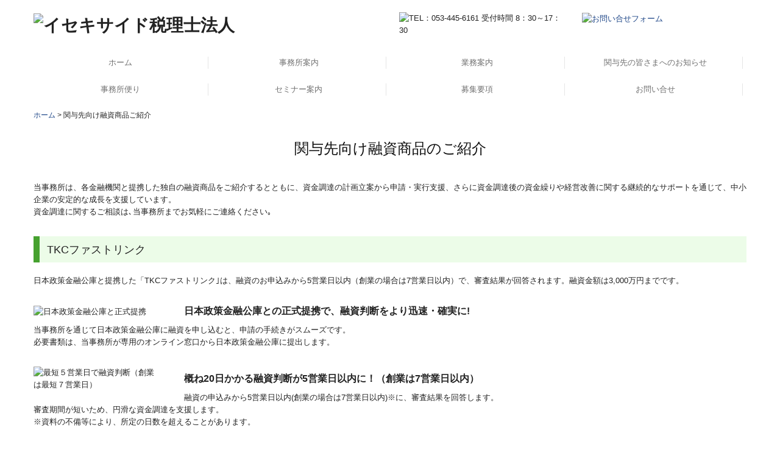

--- FILE ---
content_type: text/html; charset=utf-8
request_url: https://www.isekiside.com/tkc-introduce-financing
body_size: 11038
content:
<!DOCTYPE html><!--[if lt IE 7]>      <html class="no-js lt-ie10 lt-ie9 lt-ie8 lt-ie7"> <![endif]--><!--[if IE 7]>         <html class="no-js lt-ie10 lt-ie9 lt-ie8"> <![endif]--><!--[if IE 8]>         <html class="no-js lt-ie10 lt-ie9"> <![endif]--><!--[if IE 9]>         <html class="no-js lt-ie10"> <![endif]--><!--[if(gt IE 9)|!(IE)]><!--><html class="no-js" lang="ja"><!--<![endif]--><head><meta name="robots" content="noindex" />
<link href="https://fonts.googleapis.com/css?family=Material+Icons|Material+Icons+Outlined|Material+Icons+Two+Tone|Material+Icons+Round|Material+Icons+Sharp" rel="stylesheet">
<style>

    .default-font-Gothic {
      font-family: メイリオ, Meiryo, ヒラギノ角ゴ Pro W3, Hiragino Kaku Gothic Pro, Osaka, ＭＳ Ｐゴシック, sans-serif;
    }
    .slider-wrapper.default-font-Gothic .nivo-caption {
      font-family: メイリオ, Meiryo, ヒラギノ角ゴ Pro W3, Hiragino Kaku Gothic Pro, Osaka, ＭＳ Ｐゴシック, sans-serif;
    }
  

    .default-font-MingDynastyBody {
      font-family: ヒラギノ明朝 Pro W6, Hiragino Mincho Pro, HGS明朝E, ＭＳ Ｐ明朝, serif;
    }
    .slider-wrapper.default-font-MingDynastyBody .nivo-caption {
      font-family: ヒラギノ明朝 Pro W6, Hiragino Mincho Pro, HGS明朝E, ＭＳ Ｐ明朝, serif;
    }
  

    .default-font-RoundLetters {
      font-family: Lucida Grande, segoe UI, ヒラギノ丸ゴ ProN W4, Hiragino Maru Gothic Pro, HG丸ゴシックM-PRO, HGMaruGothicMPRO, メイリオ, Meiryo, Verdana, Arial, sans-serif;
    }
    .slider-wrapper.default-font-RoundLetters .nivo-caption {
      font-family: Lucida Grande, segoe UI, ヒラギノ丸ゴ ProN W4, Hiragino Maru Gothic Pro, HG丸ゴシックM-PRO, HGMaruGothicMPRO, メイリオ, Meiryo, Verdana, Arial, sans-serif;
    }
  

    .default-font-SemiCursiveScript {
      font-family: HG行書体, HGP行書体, cursive;
    }
    .slider-wrapper.default-font-SemiCursiveScript .nivo-caption {
      font-family: HG行書体, HGP行書体, cursive;
    }
  

    .default-font-SansSerif {
      font-family: Helvetica Neue, Helvetica, Arial, sans-serif;
    }
    .slider-wrapper.default-font-SansSerif .nivo-caption {
      font-family: Helvetica Neue, Helvetica, Arial, sans-serif;
    }
  

    .default-font-Serif {
      font-family: Times New Roman, Times, serif;
    }
    .slider-wrapper.default-font-Serif .nivo-caption {
      font-family: Times New Roman, Times, serif;
    }
  

    .default-font-Monospace {
      font-family: Courier, monospace;
    }
    .slider-wrapper.default-font-Monospace .nivo-caption {
      font-family: Courier, monospace;
    }
  

    .default-font-Cursive {
      font-family: Zapf Chancery, cursive;
    }
    .slider-wrapper.default-font-Cursive .nivo-caption {
      font-family: Zapf Chancery, cursive;
    }
  
</style>


  <meta charset="utf-8">
  <meta http-equiv="X-UA-Compatible" content="IE=edge,chrome=1">
      

      <link rel='shortcut icon' href='/library/5742a27433ff0e992a44288d/favicon/574416e9a2e8f97449e18495/favicon_1743576013304.ico'>
                          	<link rel='apple-touch-icon' href='/library/5742a27433ff0e992a44288d/favicon/574416e9a2e8f97449e18495/webclip_1743576013304.png'>

  <title>関与先向け融資商品ご紹介 | イセキサイド税理士法人</title>
  <meta name="description" content="貴社の資金調達をご支援します。日本政策金融公庫と提携した「TKCファストリンク」は、申込みから５営業日以内で審査結果が回答されます！そのほか各金融機関と提携した融資商品もご用意しています。">
  <meta name="keywords" content="TKCファストリンク,日本政策金融公庫,記帳適時性証明書,銀行,融資,ローン,金利優遇">
  <meta name="viewport" content="width=device-width">
  <link id="base-css" rel="stylesheet" href="/design/css/base.css?v=4.3.14">
  
  <link id="common-css" rel="stylesheet" href="/design/css/common.css?v=4.3.14">
  <link id="layout-css" rel="stylesheet" href="/design/layoutB-max-sp/css/layout.css?v=4.3.14">
  <link id='global-navi-F005' rel='stylesheet' href='/design/css/global-navi/global-navi-F005.css'/><link id='footer-004' rel='stylesheet' href='/design/css/footer/footer-004.css'/><link id='heading-F001' rel='stylesheet' href='/design/css/heading/heading-F001.css'/><link id='heading-A010' rel='stylesheet' href='/design/css/heading/heading-A010.css'/><link id='heading-G004' rel='stylesheet' href='/design/css/heading/heading-G004.css'/>
<link rel='stylesheet' id='site-width-wide-css' href='/design/css/site-width-wide.css'>
<style id='cms-bg-style' type='text/css'>
</style>
<style id='cms-bg-mainvisual-style' type='text/css'>
.mvbg-color {background-color: #e9eff3;}
</style>
<style id='cms-other-style' type='text/css'>
footer {
                      background-color: rgba(226,226,226, 0.5); padding: 20px 1% 10px;
}
</style>
<style id='cms-color-style' type='text/css'>
div.outer { color: #222222; }
div.outer a { color: #1F4788; }
div.outer a:hover { color: #888888; }
[data-module-type*=editable] table th { background-color: #40629A; color: #ffffff; }
[data-module-type*=editable] table td { background-color: #ffffff; color: #222222; }
[data-module-type*=editable] .table-bordered th,
                        [data-module-type*=editable] .table-bordered td { border: 1px solid #1F4788; }
                        [data-module-type*=editable] .table-bordered tbody:first-child tr:first-child th,
                        [data-module-type*=editable] .table-bordered tbody:first-child tr:first-child td { border-top: 1px solid #1F4788; }
                        [data-module-type*=editable] .table-underline th,
                        [data-module-type*=editable] .table-underline td { border-bottom: 1px solid #1F4788; }
[data-module-type*=editable] hr { border-top: 1px solid #1F4788; }
[data-module-type*=calendar] table th { color: #ffffff; }[data-module-type*=calendar] table th { background-color: #5E5E5E; }[data-module-type*=calendar] table td:not(:has(.holiday)) { color: #222222; }[data-module-type*=calendar] .calendar-table tbody tr.cl-day-status td .cl-day.holiday { color: #FE3E44; }[data-module-type*=calendar] .calendar-table tbody tr.cl-day-status td .cl-day.sunday { color: #FE3E44; }[data-module-type*=calendar] table.calendar-table thead tr.day-of-week th { border-bottom-color: #cccccc; }[data-module-type*=calendar] table.calendar-table tbody tr.cl-day-status td { border-color: #cccccc; }[data-module-type*=calendar] .ex-column { color: #222222; }[data-module-type*=calendar] .ex-column { background-color: #ffffff; }div#g-translate-wrap { background-color: #ffffff; }
div#g-translate-title { color: #333333; }
ol#breadcrumb li { color: #222222; }
ol#breadcrumb li a { color: #1F4788; }
ol#breadcrumb li a:hover { color: #888888; }
</style>
<style id='cms-header-footer-style' type='text/css'>
header div#header-logo a { color: #222222;}
header div#header-logo a:hover { color: #222222;}
header div.area-text-h1 { color: #222222;}
footer [data-module-type=footer-logo] a { color: #ffffff;}
footer [data-module-type=footer-logo] a:hover { color: #ffffff;}
footer ul#footer-link-list li a, footer #footer-privacy-link a { color: #222222;}
footer ul#footer-link-list li a:hover, footer #footer-privacy-link a:hover { color: #c8c8c8;}
footer address#footer-copyright { color: #222222; text-align: right;}
</style>

<link id="print-css" rel="stylesheet" href="/design/css/print.css?v=4.3.14" media="print">
  <script id="base-js" src="/design/js/base.js?v=4.3.14"></script>



      <script type='text/javascript'>
        var T2P_siteKey = 'isekisidecom';
        var T2P_pagePath = 'tkc-introduce-financing';
        var _snaq = _snaq || [];
        var hostname = location.host
        _snaq.push(['setCollectorUrl', hostname + '/tracker']);
        _snaq.push(['setAppId', 'isekisidecom:tkc-introduce-financing']);
        _snaq.push(['setCookieDomain', '']);
        _snaq.push(['trackPageView']);

        (function() {
          var sp = document.createElement('script'); sp.type = 'text/javascript'; sp.async = true; sp.defer = true;
          sp.src = '/common/sp.js';
          var s = document.getElementsByTagName('script')[0]; s.parentNode.insertBefore(sp, s);
        })();
        </script>
  


</head>
<body data-font="timezone" data-timezone="ja">

  






<div id="outer" class="outer">
    <div id="wrapper" class="wrapper">
      <div id="container" class="layout-max-mainvisual container-size-wide">
        <div class="container">
          <div class="header-wrap">
            <header data-pc-fixed="0" data-mobile-fixed="0">
              <!--▼スマートフォン用メニュー-->
              <div class="visible-phone">
                <div class="navbar">
                  <!-- ▼ボタン -->
                  <a class="btn btn-navbar " data-toggle="collapse" data-target=".nav-collapse"><img src="/design/images/common/btn-sp-menu.png" alt="MENU"></a>
                  <!-- ▲ボタン -->
                  <div class="container">
                    <div class="nav-collapse collapse">
                      <nav class="global-nav-side-F005-blue">
                        <ul id="global-nav-s"><li><a href="https://www.isekiside.com/page1">ホーム</a></li>
<li><a href="https://www.isekiside.com/office">事務所案内</a><ul class="local-nav">
<li><a href="https://www.isekiside.com/affiliate">関連会社紹介</a></li>
</ul>
</li>
<li><a href="https://www.isekiside.com/service">業務案内</a><ul class="local-nav">
<li><a href="https://www.isekiside.com/inheritance">個人の方の相続</a></li>
<li><a href="https://www.isekiside.com/tax-accounting">税務・会計</a></li>
<li><a href="https://www.isekiside.com/digital">デジタル化支援</a></li>
<li><a href="https://www.isekiside.com/business-succession">事業承継・M＆A</a></li>
</ul>
</li>
<li><a href="https://www.isekiside.com/news">関与先の皆さまへのお知らせ</a></li>
<li><a href="https://www.isekiside.com/office-news">事務所便り</a><ul class="local-nav">
<li><a href="https://www.isekiside.com/column">コラム</a></li>
<li><a href="https://www.isekiside.com/isekiside-news">イセキサイドのニュースレター</a></li>
</ul>
</li>
<li><a href="https://www.isekiside.com/seminar">セミナー案内</a></li>
<li><a href="https://www.isekiside.com/tkc-joboffer">募集要項</a></li>
<li><a href="https://www.isekiside.com/form/isekisidecom/contact">お問い合せ</a></li>
</ul>
                      </nav>
                    </div>
                  </div>
                </div>
              </div>
              <!--▲スマートフォン用メニュー-->
              <div class="row-fluid">
                <div class="area-text-h1 text-h1-upper" data-role="content-h1-upper"><div class="text-align-h1"></div></div>
                <div class="header-inner clearfix" data-role="header"><div class=" span5" data-module-type="cell"><div class="header-inner-content" data-module-type="header-logo">
    <div class="site-name logo-left" id="header-logo" data-align="left" data-param="イセキサイド税理士法人"><h1><a href="https://www.isekiside.com/"><img src="/library/5742a27433ff0e992a44288d/61b2fa6a82b4804007609edd.png" alt="イセキサイド税理士法人"></a></h1></div>
  </div></div><div class=" span1" data-module-type="cell"></div><div class=" span3" data-module-type="cell"><div class="header-inner-content" data-module-type="image-editable"><div data-layout="1"><div><span class="tel-link" href="tel:0534456161" data-tel="0534456161"><img src="/library/5742a27433ff0e992a44288d/686c9c379fdde363211ede28.png" unselectable="on" oncontextmenu="return false;" ondragstart="return false;" onselectstart="return false;" class="" title="TEL：053-445-6161    受付時間 8：30～17：30" alt="TEL：053-445-6161    受付時間 8：30～17：30"></span></div> </div> </div></div><div class=" span3" data-module-type="cell"><div class="header-inner-content" data-module-type="image-editable"><div data-layout="1"><div class="image-hover-opacityr" onmouseout="this.style.opacity='';" onmouseover="this.style.opacity='0.9';" style=""><a ondragstart="return false;" data-page-id="67ecdd732a1cde27d9ac95c5" data-page-path="contact" data-heading-id="" data-part="null" href="https://www.isekiside.com/form/isekisidecom/contact"><img src="/library/5742a27433ff0e992a44288d/686c9c39489c7d3f5fb8d775.png" unselectable="on" oncontextmenu="return false;" ondragstart="return false;" onselectstart="return false;" class="" title="お問い合せフォーム" alt="お問い合せフォーム"></a></div> </div> </div></div></div>
                <div class="area-text-h1 text-h1-bottom" data-role="content-h1-bottom"><div class="text-align-h1"></div></div>
              </div>
            </header>
          </div>
          <div class="row global-nav-upper-wrap">
            <div class="span12">
              <nav class="hidden-phone global-nav-upper-F005-blue global-nav-upper-item4">
                <ul id="global-nav" class="global-nav-upper "><li><a href='https://www.isekiside.com/page1'>ホーム</a></li>
<li><a href='https://www.isekiside.com/office'>事務所案内</a><ul class='local-nav'>
<li><a href='https://www.isekiside.com/affiliate'>関連会社紹介</a></li>
</ul>
</li>
<li><a href='https://www.isekiside.com/service'>業務案内</a><ul class='local-nav'>
<li><a href='https://www.isekiside.com/inheritance'>個人の方の相続</a></li>
<li><a href='https://www.isekiside.com/tax-accounting'>税務・会計</a></li>
<li><a href='https://www.isekiside.com/digital'>デジタル化支援</a></li>
<li><a href='https://www.isekiside.com/business-succession'>事業承継・M＆A</a></li>
</ul>
</li>
<li><a href='https://www.isekiside.com/news'>関与先の皆さまへのお知らせ</a></li>
<li><a href='https://www.isekiside.com/office-news'>事務所便り</a><ul class='local-nav'>
<li><a href='https://www.isekiside.com/column'>コラム</a></li>
<li><a href='https://www.isekiside.com/isekiside-news'>イセキサイドのニュースレター</a></li>
</ul>
</li>
<li><a href='https://www.isekiside.com/seminar'>セミナー案内</a></li>
<li><a href='https://www.isekiside.com/tkc-joboffer'>募集要項</a></li>
<li><a href='https://www.isekiside.com/form/isekisidecom/contact'>お問い合せ</a></li>
</ul>
              </nav>
            </div>
          </div>
          <!-- パンくずリストここから -->
          <div class="row breadcrumb-wrap">
            <div class="span12">
              
    <ol id="breadcrumb" itemscope itemtype="http://schema.org/BreadcrumbList" >
      <li itemprop="itemListElement" itemscope itemtype="http://schema.org/ListItem">
        <a itemprop="item" href=https://www.isekiside.com/><span itemprop="name">ホーム</span></a>
        <meta itemprop="position" content="1" />
      </li>
      <li itemprop="itemListElement" itemscope="" itemtype="http://schema.org/ListItem">
        <span itemprop="name">関与先向け融資商品ご紹介</span>
        <meta itemprop="position" content="2">
      </li>
    </ol>
  
            </div>
          </div>
          <!-- パンくずリストここまで -->
          <div class="row socialbar-upper-wrap">
            <div class="span12">
              <div id='socialbar' class='off' style='display:none;'><ul id='snsbar'><li class='fb-btn'>
    <div class="fb-like" data-href="http://www.isekiside.com/" data-width="50" data-layout="button_count" data-show-faces="false" data-send="false"></div>
  </li><li class='tw-btn'>
    <a href="https://twitter.com/share" class="twitter-share-button" data-lang="ja" data-count="none" data-url="http://www.isekiside.com/">ツイート</a>
  </li></ul>
    <!-- twitter -->
    <script>!function(d,s,id){var js,fjs=d.getElementsByTagName(s)[0],p=/^http:/.test(d.location)?'http':'https';if(!d.getElementById(id)){js=d.createElement(s);js.id=id;js.src=p+'://platform.twitter.com/widgets.js';fjs.parentNode.insertBefore(js,fjs);}}(document, 'script', 'twitter-wjs');</script>

    <!-- facebook -->
    <script>
      var FbResource = {
        fbAppId:"450106218517457",
        fbVersion:"v23.0",
        FBinit:function(){
          FB.init({
            appId:FbResource.fbAppId,
            xfbml:true,
            version:FbResource.fbVersion
          })
        }
      };
      (function(d, s, id) {
        var version = FbResource.fbVersion;
        var appId = FbResource.fbAppId;
        var js, fjs = d.getElementsByTagName(s)[0];
        if (d.getElementById(id)) return;
        js = d.createElement(s); js.id = id;
        js.src = "//connect.facebook.net/ja_JP/sdk.js#xfbml=1&appId="+appId+"&version="+version;
        fjs.parentNode.insertBefore(js, fjs);
      }(document, 'script', 'facebook-jssdk'));
    </script>

    <style>
      ul#snsbar {
        list-style: none;
        margin: 0;
        padding: 0;
      }
      ul#snsbar:after {
        content: " ";
        display: block;
        clear: both;
      }
      ul#snsbar li {
        float: left;
        margin: 0;
        padding: 0;
        margin-right: 10px;
        height: 30px;
      }
      ul#snsbar .pluginCountButton {
        display: none;
      }
      ul#snsbar iframe.twitter-share-button {
        visibility: visible !important;
        position: static !important;
        height: 20px !important;
      }
    </style>
  </div>
            </div>
          </div>
        </div>
        <div class="container-fluid">
          <div class="row">
            <div class="span12">
              
            </div>
          </div>
        </div>
        <div class="container">
          <div class="row">
            <div class="span12">
              <div data-role="contents"><div class="row" data-module-type="container"><div class=" span12" data-module-type="cell"><div data-module-type="heading"><h2 class="design-tmpl h2-F001-black" id="ttl-top" data-default-design="simple" data-default-color="black" data-design-class="h2-A010-aqua">関与先向け融資商品のご紹介</h2></div></div></div><div class="row" data-module-type="container"><div class=" span12" data-module-type="cell"><div data-module-type="paragraph-editable">
  <div data-layout="1">
    <div>

      <p>当事務所は、各金融機関と提携した独自の融資商品をご紹介するとともに、資金調達の計画立案から申請・実行支援、さらに資金調達後の資金繰りや経営改善に関する継続的なサポートを通じて、中小企業の安定的な成長を支援しています。<br>資金調達に関するご相談は､当事務所までお気軽にご連絡ください｡</p>
    </div>
  </div>
</div></div></div><div class="row" data-module-type="container"><div class=" span12" data-module-type="cell"><div data-module-type="heading"><h3 class="design-tmpl h3-A010-green" data-default-design="simple" data-default-color="black" data-design-class="h3-A010-aqua">TKCファストリンク</h3></div></div></div><div class="row" data-module-type="container"><div class=" span12" data-module-type="cell"><div data-module-type="paragraph-editable"><div data-layout="1" data-sp-layout="off"><div><p>日本政策金融公庫と提携した「TKCファストリンク｣は、融資のお申込みから5営業日以内（創業の場合は7営業日以内）で、審査結果が回答されます。融資金額は3,000万円までです。</p></div></div></div></div></div><div class="row" data-module-type="container"><div class=" span12" data-module-type="cell"><div data-module-type="pwithimg-editable"><div data-layout="l1" data-sp-layout="off"><div><div class="image-pwithimg-hover" style="width: 20%;"><img src="/library/5656ef252d0fbe3c300c1ef4/689ecf1628f9a654abb73bb5.png" class="image-mouseover menu-open" unselectable="on" oncontextmenu="return false;" ondragstart="return false;" onselectstart="return false;" title="" alt="日本政策金融公庫と正式提携"></div> <div><p><font size="3"><b>日本政策金融公庫との正式提携</b></font><span style="font-size: 16px;"><b>で、融資判断をより迅速・確実に!</b></span><font size="3"><b><br></b></font></p><p><font size="2">当事務所を通じて</font>日本政策金融公庫に融資を申し込むと、申請の手続きがスムーズです。<br><font size="2">必要書類は、当事務所が専用のオンライン窓口から日本政策金融公庫に提出します。</font></p></div> </div> </div> </div><div data-module-type="pwithimg-editable"><div data-layout="l1" data-sp-layout="off"><div><div class="image-pwithimg-hover" style="width: 20%;"><img src="/library/5656ef252d0fbe3c300c1ef4/689ecf1696bfc954943c3aba.png" class="image-mouseover" unselectable="on" oncontextmenu="return false;" ondragstart="return false;" onselectstart="return false;" title="" alt="最短５営業日で融資判断（創業は最短７営業日）"></div> <div><p><font size="3"><b></b></font></p><p><span style="font-size: 16px;"><b>概ね20日かかる融資判断が5営業日以内に！（創業は7営業日以内）</b></span></p><p>融資の申込みから5営業日以内(創業の場合は7営業日以内)※に、審査結果を回答します。<br>審査期間が短いため、円滑な資金調達を支援します。<br>※資料の不備等により、所定の日数を超えることがあります。</p></div> </div> </div> </div><div data-module-type="pwithimg-editable"><div data-layout="l1" data-sp-layout="off"><div><div class="image-pwithimg-hover" style="width: 20%;"><img src="/library/5656ef252d0fbe3c300c1ef4/689ecf166a50e3526e62afc8.png" class="image-mouseover" unselectable="on" oncontextmenu="return false;" ondragstart="return false;" onselectstart="return false;" title="" alt="融資の申請から返済まで継続的に徹底サポート"></div> <div><p><font size="3"><b></b></font></p><p><span style="font-size: 16px;"><b>融資の申請から返済まで継続的に徹底サポート</b></span></p><p>融資の申請に必要な決算書や経営計画等の作成と確認から、借り入れ後の返済計画の作成と日本政策金融公庫への決算書のデータ提供まで、当事務所が継続して徹底サポートします。</p></div> </div> </div> </div></div></div><div class="row" data-module-type="container"><div class=" span12" data-module-type="cell"><div data-module-type="paragraph-editable"><div data-layout="1" data-sp-layout="off"><div><p style="text-align: right;"><a href="/library/5656ef252d0fbe3c300c1ef4/689af87d7ee82f2125cc83b6.pdf" class="" data-file-download="pdf" target="_blank">＞ 詳細はこちら</a></p></div></div></div></div></div><div class="row" data-module-type="container"><div class=" span12" data-module-type="cell"><div data-module-type="heading"><h3 class="design-tmpl h3-A010-green" data-default-design="simple" data-default-color="black" data-design-class="h3-A010-aqua">『記帳適時性証明書』を活用した融資商品</h3></div></div></div><div class="row" data-module-type="container"><div class=" span12" data-module-type="cell"><div data-module-type="paragraph-editable">
  <div data-layout="1">
    <div>

      <p>各金融機関と提携した「記帳適時性証明書を活用した融資商品」および「TKC戦略経営者ローン」をご紹介します。</p><p>※ <b><font color="#4bacc6">記帳</font></b>：記帳適時性証明書を活用した融資商品<br>&nbsp; &nbsp; <font color="#c0504d"><b>戦略</b></font>：TKC戦略経営者ローン</p>
    </div>
  </div>
</div></div></div><div class="row" data-module-type="container"><div class=" span12" data-module-type="cell"><div data-module-type="html-editable"><div class="tag"><table class="table table-bordered">
 <tbody>
  <tr>
   <td style="width: 20%; text-align: center;"><a href="#ttl-zenkoku" data-content-category="supportOrg"><font size="3">全国</font></a></td>
   <td style="width: 20%; text-align: center;"><a href="#ttl-hokaido" data-content-category="supportOrg"><font size="3">北海道地方</font></a></td>
   <td style="width: 20%; text-align: center;"><a href="#ttl-tohoku" data-content-category="supportOrg"><font size="3">東北地方</font></a></td>
   <td style="width: 20%; text-align: center;"><a href="#ttl-kanto" data-content-category="supportOrg"><font size="3">関東地方</font></a></td>
   <td style="width: 20%; text-align: center;"><a href="#ttl-tyubu" data-content-category="supportOrg"><font size="3">中部地方</font></a></td>
  </tr>
  <tr>
   <td style="text-align: center;"><a href="#ttl-kinki" data-content-category="supportOrg"><font size="3">近畿地方</font></a></td>
   <td style="text-align: center;"><a href="#ttl-tyugoku" data-content-category="supportOrg"><font size="3">中国地方</font></a></td>
   <td style="text-align: center;"><font size="3"><a href="#ttl-sikoku" data-content-category="supportOrg">四国地方</a></font></td>
   <td style="text-align: center;"><font size="3"><a href="#ttl-kyusyu" data-content-category="supportOrg">九州・沖縄地方</a></font></td>
   <td style="text-align: center;"><br></td>
  </tr>
 </tbody>
</table></div>
</div></div></div><div class="row" data-module-type="container"><div class=" span12" data-module-type="cell"><div data-module-type="heading"><h4 id="ttl-zenkoku" class="design-tmpl h4-G004-orange" data-default-design="simple" data-default-color="black" data-design-class="h3-A002-aqua">全国</h4></div></div></div><div class="row" data-module-type="container"><div class=" span12" data-module-type="cell"><div data-module-type="html-editable">
  <div class="tag"><table class="table table-bordered">
 <tbody>
  <tr>
   <td style="width: 10%; text-align: center; background-color: rgb(216, 216, 216);">区分</td>
   <td style="width: 27%; text-align: center; background-color: rgb(216, 216, 216);">金融機関名</td>
   <td style="width: 63%; text-align: center; background-color: rgb(216, 216, 216);">融資商品名</td>
  </tr>
  <tr>
   <td style="text-align: center;"><b style="color: rgb(192, 80, 77);">戦略</b><br></td><td style="text-align: left;">三菱UFJ銀行<br></td><td><a style="-webkit-user-drag: none; -webkit-user-select: none;" href="https://www.tkc.jp/cc/finance/sl_mufg" target="_blank" class="" data-external-link-type="url">三菱UFJ銀行のTKC戦略経営者ローン</a><br></td>
  </tr><tr>
   <td style="text-align: center;"><b><font color="#4bacc6">記帳</font></b><br></td><td>三菱UFJ銀行<br></td><td><span style="-webkit-user-drag: none; user-select: none;">がんばる中小企業を応援するローン「極め」</span><br></td>
  </tr><tr>
   <td style="text-align: center;"><b><font color="#4bacc6">記帳</font></b><br></td><td>商工中金<br></td><td><span style="-webkit-user-drag: none; user-select: none;">TKC全国会提携融資（経営力強化）</span><br></td>
  </tr>
 </tbody>
</table></div>
</div></div></div><div class="row" data-module-type="container"><div class=" span12" data-module-type="cell"><div data-module-type="paragraph-editable"><div data-layout="1">
    <div>

      <p style="text-align: right;"><a href="#ttl-top" data-content-category="supportOrg">▲ 戻る</a></p>
    </div>
  </div>
</div><div data-module-type="heading"><h4 id="ttl-hokaido" class="design-tmpl h4-G004-orange" data-default-design="simple" data-default-color="black" data-design-class="h3-A002-aqua">北海道地方</h4></div></div></div><div class="row" data-module-type="container"><div class=" span12" data-module-type="cell"><div data-module-type="html-editable">
  <div class="tag"><table class="table table-bordered">
 <tbody>
  <tr>
   <td style="width: 10%; text-align: center; background-color: rgb(216, 216, 216);">区分</td>
   <td style="width: 27%; text-align: center; background-color: rgb(216, 216, 216);">金融機関名</td>
   <td style="width: 63%; text-align: center; background-color: rgb(216, 216, 216);">融資商品名</td>
  </tr>
  <tr>
   <td style="text-align: center;"><b><font color="#4bacc6">記帳</font></b></td><td>釧路信用金庫<br></td><td><span style="-webkit-user-drag: none; user-select: none;">TKCサポート・マッチングローン</span><br></td>
  </tr>
 </tbody>
</table></div>
</div></div></div><div class="row" data-module-type="container"><div class=" span12" data-module-type="cell"><div data-module-type="paragraph-editable"><div data-layout="1">
    <div>

      <p style="text-align: right;"><a href="#ttl-top" data-content-category="supportOrg">▲ 戻る</a></p>
    </div>
  </div>
</div><div data-module-type="heading"><h4 id="ttl-tohoku" class="design-tmpl h4-G004-orange" data-default-design="simple" data-default-color="black" data-design-class="h3-A002-aqua">東北地方</h4></div></div></div><div class="row" data-module-type="container"><div class=" span12" data-module-type="cell"><div data-module-type="html-editable">
  <div class="tag"><table class="table table-bordered">
 <tbody>
  <tr>
   <td style="width: 10%; text-align: center; background-color: rgb(216, 216, 216);">区分</td>
   <td style="width: 27%; text-align: center; background-color: rgb(216, 216, 216);">金融機関名</td>
   <td style="width: 63%; text-align: center; background-color: rgb(216, 216, 216);">融資商品名</td>
  </tr>
  <tr>
   <td style="text-align: center;"><b><font color="#4bacc6">記帳</font></b></td><td>福島銀行<br></td><td><a style="-webkit-user-drag: none; -webkit-user-select: none;" href="http://www.fukushimabank.co.jp/hojin/yushi/tkc_loan/index.html" target="_blank">ふくぎんTKC福島県支部提携ローン</a><br></td>
  </tr>
 </tbody>
</table></div>
</div></div></div><div class="row" data-module-type="container"><div class=" span12" data-module-type="cell"><div data-module-type="paragraph-editable"><div data-layout="1">
    <div>

      <p style="text-align: right;"><a href="#ttl-top" data-content-category="supportOrg">▲ 戻る</a></p>
    </div>
  </div>
</div><div data-module-type="heading"><h4 id="ttl-kanto" class="design-tmpl h4-G004-orange" data-default-design="simple" data-default-color="black" data-design-class="h3-A002-aqua">関東地方</h4></div></div></div><div class="row" data-module-type="container"><div class=" span12" data-module-type="cell"><div data-module-type="html-editable">
  <div class="tag"><table class="table table-bordered">
 <tbody>
  <tr>
   <td style="width: 10%; text-align: center; background-color: rgb(216, 216, 216);">区分</td>
   <td style="width: 27%; text-align: center; background-color: rgb(216, 216, 216);">金融機関名</td>
   <td style="width: 63%; text-align: center; background-color: rgb(216, 216, 216);">融資商品名</td>
  </tr>
  <tr>
   <td style="text-align: center;"><b><font color="#c0504d">戦略</font></b><br></td><td style="text-align: left;">足利銀行<br></td><td><a style="-webkit-user-drag: none; -webkit-user-select: none;" href="https://www.tkc.jp/cc/finance/sl_ashikagabank" target="_blank" class="" data-external-link-type="url">あしぎんTKC戦略経営者ローン</a><br></td>
  </tr><tr>
   <td style="text-align: center;"><b><font color="#c0504d">戦略</font></b><br></td><td style="text-align: left;">群馬銀行<br></td><td><a style="-webkit-user-drag: none; -webkit-user-select: none;" href="https://www.tkc.jp/cc/finance/sl_gunmabank" target="_blank" class="" data-external-link-type="url">ぐんぎんTKC戦略経営者ローン</a><br></td>
  </tr><tr>
   <td style="text-align: center;"><b><font color="#c0504d">戦略</font></b><br></td><td style="text-align: left;">常陽銀行<br></td><td><a style="-webkit-user-drag: none; -webkit-user-select: none;" href="https://www.tkc.jp/cc/finance/sl_joyobank" target="_blank" class="" data-external-link-type="url">常陽のTKC戦略経営者ローン</a><br></td>
  </tr><tr>
   <td style="text-align: center;"><b><font color="#c0504d">戦略</font></b><br></td><td style="text-align: left;">武蔵野銀行<br></td><td><a style="-webkit-user-drag: none; -webkit-user-select: none;" href="https://www.tkc.jp/cc/finance/sl_musashinobank/" target="_blank" class="" data-external-link-type="url">むさしのTKC戦略経営者ローン</a><br></td>
  </tr><tr>
   <td style="text-align: center;"><b><font color="#4bacc6">記帳</font></b><br></td><td style="text-align: left;">さわやか信用金庫<br></td><td><a href="https://www.sawayaka-shinkin.co.jp/business/deposit/tkc/" class="" target="_blank" data-external-link-type="url">さわやか・TKC中小企業会計活用ローン</a><br></td>
  </tr><tr>
   <td style="text-align: center;"><b><font color="#4bacc6">記帳</font></b><br></td><td style="text-align: left;">東京東信用金庫<br></td><td><span style="-webkit-user-drag: none; user-select: none;">ひがしん中小企業会計活用ローン</span><br></td>
  </tr><tr>
   <td style="text-align: center;"><b><font color="#4bacc6">記帳</font></b><br></td><td style="text-align: left;">足立成和信用金庫<br></td><td>あだちせいわTKC会員税理士連携ローン<br></td>
  </tr><tr>
   <td style="text-align: center;"><b><font color="#4bacc6">記帳</font></b><br></td><td style="text-align: left;">西武信用金庫<br></td><td>TKCモニタリング情報活用ローン<br></td>
  </tr><tr>
   <td style="text-align: center;"><b><font color="#4bacc6">記帳</font></b><br></td><td style="text-align: left;">城南信用金庫<br></td><td><a style="-webkit-user-drag: none; -webkit-user-select: none;" href="http://www.jsbank.co.jp/18/1-18-3.html" target="_blank">城南中小企業会計活用・応援ローン</a><br></td>
  </tr><tr>
   <td style="text-align: center;"><b><font color="#4bacc6">記帳</font></b></td><td>青梅信用金庫<br></td><td><span style="-webkit-user-drag: none; user-select: none;">あおしん・TKC提携ローン</span><br></td>
  </tr><tr>
   <td style="text-align: center;"><b><font color="#4bacc6">記帳</font></b><br></td><td>横浜銀行<br></td><td><span style="-webkit-user-drag: none; user-select: none;">（はまぎん）TKC経営支援ローン</span><br></td>
  </tr><tr>
   <td style="text-align: center;"><b><font color="#4bacc6">記帳</font></b><br></td><td>長野県信用組合<br></td><td><span style="-webkit-user-drag: none; user-select: none;">けんしん中小企業会計活用ローン</span><br></td>
  </tr>
 </tbody>
</table></div>
</div></div></div><div class="row" data-module-type="container"><div class=" span12" data-module-type="cell"><div data-module-type="paragraph-editable"><div data-layout="1">
    <div>

      <p style="text-align: right;"><a href="#ttl-top" data-content-category="supportOrg">▲ 戻る</a></p>
    </div>
  </div>
</div></div></div><div class="row" data-module-type="container"><div class=" span12" data-module-type="cell"><div data-module-type="heading"><h4 id="ttl-tyubu" class="design-tmpl h4-G004-orange" data-default-design="simple" data-default-color="black" data-design-class="h3-A002-aqua">中部地方</h4></div></div></div><div class="row" data-module-type="container"><div class=" span12" data-module-type="cell"><div data-module-type="html-editable">
  <div class="tag"><table class="table table-bordered">
 <tbody>
  <tr>
   <td style="width: 10%; text-align: center; background-color: rgb(216, 216, 216);">区分</td>
   <td style="width: 27%; text-align: center; background-color: rgb(216, 216, 216);">金融機関名</td>
   <td style="width: 63%; text-align: center; background-color: rgb(216, 216, 216);">融資商品名</td>
  </tr>
  <tr>
   <td style="text-align: center;"><b><font color="#4bacc6">記帳</font></b><br></td><td style="text-align: left;">東濃信用金庫<br></td><td><a style="-webkit-user-drag: none; -webkit-user-select: none;" href="https://www.shinkin.co.jp/tono/hojin/pdf/tkc_loan.pdf" target="_blank" class="" data-external-link-type="url">とうしんTKC経営者ローン</a><br></td>
  </tr><tr>
   <td style="text-align: center;"><b><font color="#4bacc6">記帳</font></b><br></td><td style="text-align: left;">飛騨信用組合<br></td><td>ひだしん中小企業会計活用ローン(証書貸付)&nbsp;<br>ひだしん中小企業会計活用ローン(当座貸越)<br></td>
  </tr><tr>
   <td style="text-align: center;"><b><font color="#4bacc6">記帳</font></b><br></td><td style="text-align: left;">静岡中央銀行<br></td><td><a style="-webkit-user-drag: none; -webkit-user-select: none;" href="http://www.shizuokachuo-bank.co.jp/news/121001b.html" target="_blank">しずちゅう中小企業会計活用資金</a><br></td>
  </tr><tr>
   <td style="text-align: center;"><b><font color="#4bacc6">記帳</font></b><br></td><td style="text-align: left;">しずおか焼津信用金庫<br></td><td><a href="https://cdn.shizuokayaizu-shinkin.co.jp/files/topics/225_ext_04_1.pdf" class="" target="_blank" data-external-link-type="url">TKC提携ローン</a><br></td>
  </tr><tr>
   <td style="text-align: center;"><b><font color="#4bacc6">記帳</font></b><br></td><td style="text-align: left;">三十三銀行<br></td><td><span style="-webkit-user-drag: none; user-select: none;">TKC連携経営力強化ローン</span><br></td>
  </tr>
 </tbody>
</table></div>
</div></div></div><div class="row" data-module-type="container"><div class=" span12" data-module-type="cell"><div data-module-type="paragraph-editable"><div data-layout="1">
    <div>

      <p style="text-align: right;"><a href="#ttl-top" data-content-category="supportOrg">▲ 戻る</a></p>
    </div>
  </div>
</div></div></div><div class="row" data-module-type="container"><div class=" span12" data-module-type="cell"><div data-module-type="heading"><h4 id="ttl-kinki" class="design-tmpl h4-G004-orange" data-default-design="simple" data-default-color="black" data-design-class="h3-A002-aqua">近畿地方</h4></div></div></div><div class="row" data-module-type="container"><div class=" span12" data-module-type="cell"><div data-module-type="html-editable">
  <div class="tag"><table class="table table-bordered">
 <tbody>
  <tr>
   <td style="width: 10%; text-align: center; background-color: rgb(216, 216, 216);">区分</td>
   <td style="width: 27%; text-align: center; background-color: rgb(216, 216, 216);">金融機関名</td>
   <td style="width: 63%; text-align: center; background-color: rgb(216, 216, 216);">融資商品名</td>
  </tr>
  <tr>
   <td style="text-align: center;"><b><font color="#4bacc6">記帳</font></b><br></td><td>池田泉州銀行<br></td><td>『特別戦略融資ファンド』<br></td>
  </tr><tr>
   <td style="text-align: center;"><b><font color="#4bacc6">記帳</font></b></td><td>みなと銀行<br></td><td><a style="-webkit-user-drag: none; -webkit-user-select: none;" href="http://www.minatobk.co.jp/corporate/financing/tkc_loan/" target="_blank">みなとTKCローン</a><br></td>
  </tr><tr>
   <td style="text-align: center;"><b><font color="#4bacc6">記帳</font></b></td><td>北おおさか信用金庫<br></td><td><span style="-webkit-user-drag: none; user-select: none;">地域いきいきローン</span><br></td>
  </tr>
 </tbody>
</table></div>
</div></div></div><div class="row" data-module-type="container"><div class=" span12" data-module-type="cell"><div data-module-type="paragraph-editable"><div data-layout="1">
    <div>

      <p style="text-align: right;"><a href="#ttl-top" data-content-category="supportOrg">▲ 戻る</a></p>
    </div>
  </div>
</div><div data-module-type="heading"><h4 id="ttl-tyugoku" class="design-tmpl h4-G004-orange" data-default-design="simple" data-default-color="black" data-design-class="h3-A002-aqua">中国地方</h4></div></div></div><div class="row" data-module-type="container"><div class=" span12" data-module-type="cell"><div data-module-type="html-editable">
  <div class="tag"><table class="table table-bordered">
 <tbody>
  <tr>
   <td style="width: 10%; text-align: center; background-color: rgb(216, 216, 216);">区分</td>
   <td style="width: 27%; text-align: center; background-color: rgb(216, 216, 216);">金融機関名</td>
   <td style="width: 63%; text-align: center; background-color: rgb(216, 216, 216);">融資商品名</td>
  </tr>
  <tr>
   <td style="text-align: center;"><b><font color="#4bacc6">記帳</font></b><br></td><td>中国銀行<br></td><td><a style="-webkit-user-drag: none; -webkit-user-select: none;" href="http://www.chugin.co.jp/business/c1/g1/i2233/index.html" target="_blank">中銀ビジネスローン（TKCローン）</a><br></td>
  </tr><tr>
   <td style="text-align: center;"><b><font color="#4bacc6">記帳</font></b></td><td>トマト銀行<br></td><td><a style="-webkit-user-drag: none; -webkit-user-select: none;" href="http://www.tomatobank.co.jp/mt/pdf/news_20131209.pdf" target="_blank">「絆」</a><br></td>
  </tr><tr>
   <td style="text-align: center;"><b><font color="#4bacc6">記帳</font></b></td><td>広島銀行<br></td><td><a style="-webkit-user-drag: none; -webkit-user-select: none;" href="http://www.hirogin.co.jp/corporation/service/shikin_chotatsu/ippan/chusho_keieiryokukyoka/index.html" target="_blank">中小企業経営力強化融資制度</a><br></td>
  </tr>
 </tbody>
</table></div>
</div></div></div><div class="row" data-module-type="container"><div class=" span12" data-module-type="cell"><div data-module-type="paragraph-editable"><div data-layout="1">
    <div>

      <p style="text-align: right;"><a href="#ttl-top" data-content-category="supportOrg">▲ 戻る</a></p>
    </div>
  </div>
</div></div></div><div class="row" data-module-type="container"><div class=" span12" data-module-type="cell"><div data-module-type="heading"><h4 id="ttl-sikoku" class="design-tmpl h4-G004-orange" data-default-design="simple" data-default-color="black" data-design-class="h3-A002-aqua">四国地方</h4></div></div></div><div class="row" data-module-type="container"><div class=" span12" data-module-type="cell"><div data-module-type="html-editable">
  <div class="tag"><table class="table table-bordered">
 <tbody>
  <tr>
   <td style="width: 10%; text-align: center; background-color: rgb(216, 216, 216);">区分</td>
   <td style="width: 27%; text-align: center; background-color: rgb(216, 216, 216);">金融機関名</td>
   <td style="width: 63%; text-align: center; background-color: rgb(216, 216, 216);">融資商品名</td>
  </tr>
  <tr>
   <td style="text-align: center;"><b><font color="#c0504d">戦略</font></b></td><td style="text-align: left;">阿波銀行<br></td><td><a href="https://www.tkc.jp/cc/finance/sl_awabank" target="_blank" class="" data-external-link-type="url">あわぎんTKC戦略経営者ローン</a><br></td>
  </tr><tr>
   <td style="text-align: center;"><b><font color="#c0504d">戦略</font></b><br></td><td>愛媛銀行<br></td><td><a style="-webkit-user-drag: none; -webkit-user-select: none;" href="https://www.tkc.jp/cc/finance/sl_himegin" target="_blank" class="" data-external-link-type="url">ひめぎんTKC戦略経営者ローン</a><br></td>
  </tr><tr>
   <td style="text-align: center;"><b><font color="#4bacc6">記帳</font></b><br></td><td>四国銀行<br></td><td><a style="-webkit-user-drag: none; -webkit-user-select: none;" href="http://www.shikokubank.co.jp/corporation/finance/tkc_cooperation.php" target="_blank" data-external-link-type="url">＜四銀＞ＴＫＣ提携融資</a><br></td>
  </tr><tr>
   <td style="text-align: center;"><b><font color="#4bacc6">記帳</font></b></td><td>高知銀行<br></td><td><a style="-webkit-user-drag: none; -webkit-user-select: none;" href="http://www.kochi-bank.co.jp/loan/pdf/kochike1_140314.pdf" target="_blank">こうぎん事業融資「高知家」の輪Ⅰ</a><br><a style="-webkit-user-drag: none; -webkit-user-select: none;" href="http://www.kochi-bank.co.jp/loan/pdf/kochike2_140314.pdf" target="_blank">こうぎん事業融資「高知家」の輪Ⅱ</a><br></td>
  </tr>
 </tbody>
</table></div>
</div></div></div><div class="row" data-module-type="container"><div class=" span12" data-module-type="cell"><div data-module-type="paragraph-editable"><div data-layout="1">
    <div>

      <p style="text-align: right;"><a href="#ttl-top" data-content-category="supportOrg">▲ 戻る</a></p>
    </div>
  </div>
</div><div data-module-type="heading"><h4 id="ttl-kyusyu" class="design-tmpl h4-G004-orange" data-default-design="simple" data-default-color="black" data-design-class="h3-A002-aqua"><span style="line-height: 20px; font-size: medium;">九州・沖縄地方</span></h4></div></div></div><div class="row" data-module-type="container"><div class=" span12" data-module-type="cell"><div data-module-type="html-editable">
  <div class="tag"><table class="table table-bordered">
 <tbody>
  <tr>
   <td style="width: 10%; text-align: center; background-color: rgb(216, 216, 216);">区分</td>
   <td style="width: 27%; text-align: center; background-color: rgb(216, 216, 216);">金融機関名</td>
   <td style="width: 63%; text-align: center; background-color: rgb(216, 216, 216);">融資商品名</td>
  </tr>
  <tr>
   <td style="text-align: center;"><b><font color="#4bacc6">記帳</font></b><br></td><td style="text-align: left;">福岡銀行<br></td><td>ＦＦＧ中小企業サポートローン<br></td>
  </tr><tr>
   <td style="text-align: center;"><b><font color="#4bacc6">記帳</font></b><br></td><td style="text-align: left;">筑邦銀行</td><td><a style="-webkit-user-drag: none; -webkit-user-select: none;" href="https://www.chikugin.co.jp/houjin/tyoutatsu/tkc_1/" target="_blank">TKC提携ビジネスカードローン（２人３脚）</a><br></td>
  </tr><tr>
   <td style="text-align: center;"><b><font color="#c0504d">戦略</font></b></td><td style="text-align: left;">十八親和銀行<br></td><td><a style="-webkit-user-drag: none; -webkit-user-select: none;" href="https://www.tkc.jp/cc/finance/sl_shinwabank" target="_blank" class="" data-external-link-type="url">〈十八親和銀行〉FFG中小企業サポートローン<br>（TKC戦略経営者ローン）</a><br></td>
  </tr><tr>
   <td style="text-align: center;"><b><font color="#4bacc6">記帳</font></b><br></td><td style="text-align: left;">十八親和銀行<br></td><td><span style="-webkit-user-drag: none; user-select: none;">ＦＦＧ中小企業サポートローン</span><br></td>
  </tr><tr>
   <td style="text-align: center;"><b><font color="#4bacc6">記帳</font></b></td><td style="text-align: left;">長崎銀行<br></td><td><span style="-webkit-user-drag: none; user-select: none;">ながさきTKCローン</span><br></td>
  </tr><tr>
   <td style="text-align: center;"><b><font color="#4bacc6">記帳</font></b><br></td><td style="text-align: left;">熊本銀行<br></td><td><span style="-webkit-user-drag: none; user-select: none;">ＦＦＧ中小企業サポートローン</span><br></td>
  </tr><tr>
   <td style="text-align: center;"><b><font color="#c0504d">戦略</font></b></td><td style="text-align: left;">大分銀行<br></td><td><a style="-webkit-user-drag: none; -webkit-user-select: none;" href="https://www.tkc.jp/cc/finance/sl_oitabank" target="_blank" class="" data-external-link-type="url">大分銀行TKC戦略経営者ローン</a><br></td>
  </tr><tr>
   <td style="text-align: center;"><b><font color="#4bacc6">記帳</font></b><br></td><td style="text-align: left;">豊和銀行<br></td><td><a style="-webkit-user-drag: none; -webkit-user-select: none;" href="https://www.howabank.co.jp/corporate/fund/howatkc/" target="_blank" class="" data-external-link-type="url">ほうわTKCローン</a><br></td>
  </tr><tr>
   <td style="text-align: center;"><b><font color="#4bacc6">記帳</font></b><br></td><td>鹿児島興業信用組合<br></td><td>こうしんTKCローン<br></td>
  </tr><tr>
   <td style="text-align: center;"><b><font color="#4bacc6">記帳</font></b><br></td><td>琉球銀行<br></td><td><a style="-webkit-user-drag: none; -webkit-user-select: none;" href="http://www.ryugin.co.jp/kariru/jigyosha_loan/tkctsukijikesanouen-3.html" target="_blank" data-external-link-type="url">りゅうぎんTKC月次決算応援ローン</a><br></td>
  </tr><tr>
   <td style="text-align: center;"><b><font color="#c0504d">戦略</font></b><br></td><td>沖縄銀行<br></td><td><a href="https://www.tkc.jp/cc/finance/sl_okinawa-bank" target="_blank" data-external-link-type="url" class="">おきぎん<span style="user-select: none; -webkit-user-drag: none;">TKC戦略経営者ローン</span></a><br></td>
  </tr>
 </tbody>
</table></div>
</div></div></div><div class="row" data-module-type="container"><div class=" span12" data-module-type="cell"><div data-module-type="paragraph-editable"><div data-layout="1">
    <div>

      <p style="text-align: right;"><a href="#ttl-top" data-content-category="supportOrg">▲ 戻る</a></p>
    </div>
  </div>
</div></div></div></div>
            </div>
          </div>
          <footer>
            <div data-role="footer"><div class="row-fluid" data-module-type="container"><div class=" span5" data-module-type="cell"><div data-module-type="footer-logo" data-param="イセキサイド税理士法人"><div class="footer remove" style="text-align: left;" data-align="left"><a href="https://www.isekiside.com/"><img src="/library/5742a27433ff0e992a44288d/67ecdb6793a490423213f661.png" alt="イセキサイド税理士法人"></a></div></div></div><div class=" span7" data-module-type="cell"><div data-module-type="html-editable"><div class="tag"><div>
<a href="#outer" style="" class=""><p style="text-align: right" class=""><img src="/library/5742a27433ff0e992a44288d/686c9c8ae09a7b64258b5ac2.png" unselectable="on" oncontextmenu="return false;" ondragstart="return false;" start="return false;" class="" title="PAGETOP" alt="PAGETOP" onselectstart="return false;"></p></a>
</div>

<style>
@media screen and (max-width: 767px) {
  .outer #container > .container-fluid{
    margin-left:0;
    margin-right:0;
  }
  [data-module-type="slider"] {
    margin-left: 20px;
    margin-right: 20px;
  }
}

@media (max-width: 767px){
.sp-mvbg-movie-video{
	height:315px !important;
	}
}
</style></div></div></div></div><div class="row-fluid" data-module-type="container"><div class=" span4" data-module-type="cell"><div data-module-type="html-editable"><div class="tag"><p>〒432-8021<br>静岡県浜松市中央区佐鳴台四丁目36番25号</p><p><a href="https://www.isekiside.com/privacy-policy" class="hover-underline" data-page-id="67ecdd7ff8485220cea2db1e" data-page-path="privacy-policy" data-heading-id=""><font size="1">― プライバシーポリシー</font></a></p></div></div></div><div class=" span2" data-module-type="cell"></div><div class=" span3" data-module-type="cell"><div data-module-type="image-editable"><div data-layout="1"><div><span class="tel-link" href="tel:0534456161" data-tel="0534456161"><img src="/library/5742a27433ff0e992a44288d/686c9c379fdde363211ede28.png" unselectable="on" oncontextmenu="return false;" ondragstart="return false;" onselectstart="return false;" class="" title="TEL：053-445-6161    受付時間 8：30～17：30" alt="TEL：053-445-6161    受付時間 8：30～17：30"></span></div> </div> </div></div><div class=" span3" data-module-type="cell"><div data-module-type="image-editable"><div data-layout="1"><div class="image-hover-opacityr" onmouseout="this.style.opacity='';" onmouseover="this.style.opacity='0.9';" style=""><a ondragstart="return false;" data-page-id="67ecdd732a1cde27d9ac95c5" data-page-path="contact" data-heading-id="" data-part="null" href="https://www.isekiside.com/form/isekisidecom/contact"><img src="/library/5742a27433ff0e992a44288d/686c9c39489c7d3f5fb8d775.png" unselectable="on" oncontextmenu="return false;" ondragstart="return false;" onselectstart="return false;" class="" title="お問い合せフォーム" alt="お問い合せフォーム"></a></div> </div> </div></div></div><div class="row-fluid" data-module-type="container"><div class=" span12" data-module-type="cell"><div data-module-type="footer-pagelink"><ul class="hidden-phone footer-link-004-blue" id="footer-link-list"><li><a href="https://www.isekiside.com/page1">ホーム</a></li><li><a href="https://www.isekiside.com/office">事務所案内</a></li><li><a href="https://www.isekiside.com/service">業務案内</a></li><li><a href="https://www.isekiside.com/news">関与先の皆さまへのお知らせ</a></li><li><a href="https://www.isekiside.com/office-news">事務所便り</a></li><li><a href="https://www.isekiside.com/seminar">セミナー案内</a></li><li><a href="https://www.isekiside.com/tkc-joboffer">募集要項</a></li><li><a href="https://www.isekiside.com/form/isekisidecom/contact">お問い合せ</a></li></ul></div></div></div></div>
            <div id="footer-privacy-link" class="footer-policy"><div id="footer-privacyPolicy"><a href="javascript:void(0)" class="policy-modal-link">外部サービスの利用に関するプライバシーポリシー</a></div></div>
            <address id="footer-copyright">Copyright (c) 2015 - 2026 イセキサイド税理士法人 All Rights Reserved.</address>
          
</footer>
        </div>
      </div>
    </div>
  </div>
  <div id="fixed-bnr-wrap"></div>
  <div id="site-modal-wrap">
    <div id="site-modal-set" style="display: none;">
      <div class="site-modal-wrapper">
        <div class="site-modal-header">
          <span class="site-modal-title">外部サービスの利用に関するプライバシーポリシー</span>
          <a href="javascript:void(0);" class="close">×</a>
        </div>
        <div class="site-modal-body">
          <p class="recaptcha-desc">当サイトでは、Google社のボット排除サービス「reCAPTCHA」を利用しています。</p>
          <div class="modal-policy-area recaptcha-area">
            <div class="modal-heading">■ reCAPTCHAの利用について</div>
            <p>
              当サイトのお問合せフォームでは、ボットによるスパム行為からサイトを守るために、Google社のボット排除サービスであるreCAPTCHAを利用しています。reCAPTCHAは、お問合せフォームに入力したデバイスのＩＰアドレスや識別子（ＩＤ）、ネットワーク情報などをGoogleへ送信し、お問合せフォームへの入力者が人間かボットかを判定します。
            </p>
            <p>
              reCAPTCHAにより収集、記録される情報には、特定の個人を識別する情報は一切含まれません。また、それらの情報は、Google社により同社のプライバシーポリシーに基づいて管理されます。お問合せフォームへの入力は、Googleのデータ収集に同意したものとみなされます。
              <ul>
                <li>Google社のプライバシーポリシーについては下記のリンクよりご確認ください。<br />
                  <a target="_blank" href="https://policies.google.com/privacy?hl=ja">Googleのプライバシーポリシー</a>
                </li>
                <li>Google利用規約については下記のリンクよりご確認ください。<br />
                  <a target="_blank" href="https://policies.google.com/terms">Googleの利用規約</a>
                </li>
              </ul>
            </p>
          </div>
        </div>
        <div class="site-modal-footer area-btn al-c" style="cursor: move;">
          <a href="javascript:void(0);" class="btn-radius btn-cancel">閉じる</a>
        </div>
      </div>
      <div id="modal-backdrop-site-modal" class="modal-backdrop in"></div>
      <script>
        $(function(){
          $('.policy-modal-link').on('click', function(){
            $('#site-modal-set').show();
          });
          $('.close, #modal-backdrop-site-modal, .btn-cancel').on('click', function(){
            $('#site-modal-set').hide();
           });
        });
      </script>
    </div>
  </div>




<script src="/common/js/jquery.lazyload.min.js"></script>
<script>
$(function() {
  $("img.lazy", "[data-role=main-visual]").lazyload({
    effect: "fadeIn",
    threshold: 200
  });
  $("img.lazy", "[data-role=contents]").lazyload({
    effect: "fadeIn",
    threshold: 200
  });
  $("img.lazy", "[data-role$=sidebar]").lazyload({
    effect: "fadeIn",
    threshold: 200
  });
  $("img.lazy", "[data-role=footer]").lazyload({
    effect: "fadeIn",
    threshold: 200
  });
});
</script>
<script src='https://www.youtube.com/iframe_api'></script>




</body></html>

--- FILE ---
content_type: text/css
request_url: https://www.isekiside.com/design/css/heading/heading-A010.css
body_size: 798
content:
@charset "UTF-8";
h2.h2-A010-red {
  background: -moz-linear-gradient(top center, #fff 0%, #f6f6f6 100%);
  background: -webkit-gradient(linear, center top, center bottom, from(#fff), to(#f6f6f6));
  background: linear-gradient(to bottom, #fff 0%, #f6f6f6 100%);
  background-color: #fff;
  background-image: url("../../images/heading/A010/red/arrow-h2.png");
  background-repeat: no-repeat;
  background-position: 10px 20px;
  -webkit-border-radius: 3px;
  -moz-border-radius: 3px;
  border-radius: 3px;
  padding: 12px 15px 10px 20px;
  border: 1px solid #e2e2e2;
  font-size: 24px;
  font-weight: normal;
}
h3.h3-A010-red {
  padding: 12px 10px 10px 12px;
  background: #ffe0e0;
  border-left: 10px solid #a40000;
  font-size: 18px;
  font-weight: normal;
}
h4.h4-A010-red {
  padding: 8px 0;
  border-bottom: 1px dotted #a40000;
  font-size: 16px;
  font-weight: normal;
}
.lt-ie9 h2.h2-A010-red {
  background: #fff url("../../images/heading/A010/red/arrow-h2.png") left 20px no-repeat;
}
h2.h2-A010-orange {
  background: -moz-linear-gradient(top center, #fff 0%, #f6f6f6 100%);
  background: -webkit-gradient(linear, center top, center bottom, from(#fff), to(#f6f6f6));
  background: linear-gradient(to bottom, #fff 0%, #f6f6f6 100%);
  background-color: #fff;
  background-image: url("../../images/heading/A010/orange/arrow-h2.png");
  background-repeat: no-repeat;
  background-position: 10px 20px;
  -webkit-border-radius: 3px;
  -moz-border-radius: 3px;
  border-radius: 3px;
  padding: 12px 15px 10px 20px;
  border: 1px solid #e2e2e2;
  font-size: 24px;
  font-weight: normal;
}
h3.h3-A010-orange {
  padding: 12px 10px 10px 12px;
  background: #fff2e6;
  border-left: 10px solid #ff8e25;
  font-size: 18px;
  font-weight: normal;
}
h4.h4-A010-orange {
  padding: 8px 0;
  border-bottom: 1px dotted #ff8e25;
  font-size: 16px;
  font-weight: normal;
}
.lt-ie9 h2.h2-A010-orange {
  background: #fff url("../../images/heading/A010/orange/arrow-h2.png") left 20px no-repeat;
}
h2.h2-A010-yellow {
  background: -moz-linear-gradient(top center, #fff 0%, #f6f6f6 100%);
  background: -webkit-gradient(linear, center top, center bottom, from(#fff), to(#f6f6f6));
  background: linear-gradient(to bottom, #fff 0%, #f6f6f6 100%);
  background-color: #fff;
  background-image: url("../../images/heading/A010/yellow/arrow-h2.png");
  background-repeat: no-repeat;
  background-position: 10px 20px;
  -webkit-border-radius: 3px;
  -moz-border-radius: 3px;
  border-radius: 3px;
  padding: 12px 15px 10px 20px;
  border: 1px solid #e2e2e2;
  font-size: 24px;
  font-weight: normal;
}
h3.h3-A010-yellow {
  padding: 12px 10px 10px 12px;
  background: #fff8e6;
  border-left: 10px solid #fabe29;
  font-size: 18px;
  font-weight: normal;
}
h4.h4-A010-yellow {
  padding: 8px 0;
  border-bottom: 1px dotted #fabe29;
  font-size: 16px;
  font-weight: normal;
}
.lt-ie9 h2.h2-A010-yellow {
  background: #fff url("../../images/heading/A010/yellow/arrow-h2.png") left 20px no-repeat;
}
h2.h2-A010-yellowgreen {
  background: -moz-linear-gradient(top center, #fff 0%, #f6f6f6 100%);
  background: -webkit-gradient(linear, center top, center bottom, from(#fff), to(#f6f6f6));
  background: linear-gradient(to bottom, #fff 0%, #f6f6f6 100%);
  background-color: #fff;
  background-image: url("../../images/heading/A010/yellow-green/arrow-h2.png");
  background-repeat: no-repeat;
  background-position: 10px 20px;
  -webkit-border-radius: 3px;
  -moz-border-radius: 3px;
  border-radius: 3px;
  padding: 12px 15px 10px 20px;
  border: 1px solid #e2e2e2;
  font-size: 24px;
  font-weight: normal;
}
h3.h3-A010-yellowgreen {
  padding: 12px 10px 10px 12px;
  background: #f9ffe6;
  border-left: 10px solid #9bc907;
  font-size: 18px;
  font-weight: normal;
}
h4.h4-A010-yellowgreen {
  padding: 8px 0;
  border-bottom: 1px dotted #9bc907;
  font-size: 16px;
  font-weight: normal;
}
.lt-ie9 h2.h2-A010-yellowgreen {
  background: #fff url("../../images/heading/A010/yellow-green/arrow-h2.png") left 20px no-repeat;
}
h2.h2-A010-green {
  background: -moz-linear-gradient(top center, #fff 0%, #f6f6f6 100%);
  background: -webkit-gradient(linear, center top, center bottom, from(#fff), to(#f6f6f6));
  background: linear-gradient(to bottom, #fff 0%, #f6f6f6 100%);
  background-color: #fff;
  background-image: url("../../images/heading/A010/green/arrow-h2.png");
  background-repeat: no-repeat;
  background-position: 10px 20px;
  -webkit-border-radius: 3px;
  -moz-border-radius: 3px;
  border-radius: 3px;
  padding: 12px 15px 10px 20px;
  border: 1px solid #e2e2e2;
  font-size: 24px;
  font-weight: normal;
}
h3.h3-A010-green {
  padding: 12px 10px 10px 12px;
  background: #ecfce8;
  border-left: 10px solid #46a12f;
  font-size: 18px;
  font-weight: normal;
}
h4.h4-A010-green {
  padding: 8px 0;
  border-bottom: 1px dotted #46a12f;
  font-size: 16px;
  font-weight: normal;
}
.lt-ie9 h2.h2-A010-green {
  background: #fff url("../../images/heading/A010/green/arrow-h2.png") left 20px no-repeat;
}
h2.h2-A010-aqua {
  background: -moz-linear-gradient(top center, #fff 0%, #f6f6f6 100%);
  background: -webkit-gradient(linear, center top, center bottom, from(#fff), to(#f6f6f6));
  background: linear-gradient(to bottom, #fff 0%, #f6f6f6 100%);
  background-color: #fff;
  background-image: url("../../images/heading/A010/aqua/arrow-h2.png");
  background-repeat: no-repeat;
  background-position: 10px 20px;
  -webkit-border-radius: 3px;
  -moz-border-radius: 3px;
  border-radius: 3px;
  padding: 12px 15px 10px 20px;
  border: 1px solid #e2e2e2;
  font-size: 24px;
  font-weight: normal;
}
h3.h3-A010-aqua {
  padding: 12px 10px 10px 12px;
  background: #e6f7ff;
  border-left: 10px solid #068bca;
  font-size: 18px;
  font-weight: normal;
}
h4.h4-A010-aqua {
  padding: 8px 0;
  border-bottom: 1px dotted #068bca;
  font-size: 16px;
  font-weight: normal;
}
.lt-ie9 h2.h2-A010-aqua {
  background: #fff url("../../images/heading/A010/aqua/arrow-h2.png") left 20px no-repeat;
}
h2.h2-A010-blue {
  background: -moz-linear-gradient(top center, #fff 0%, #f6f6f6 100%);
  background: -webkit-gradient(linear, center top, center bottom, from(#fff), to(#f6f6f6));
  background: linear-gradient(to bottom, #fff 0%, #f6f6f6 100%);
  background-color: #fff;
  background-image: url("../../images/heading/A010/blue/arrow-h2.png");
  background-repeat: no-repeat;
  background-position: 10px 20px;
  -webkit-border-radius: 3px;
  -moz-border-radius: 3px;
  border-radius: 3px;
  padding: 12px 15px 10px 20px;
  border: 1px solid #e2e2e2;
  font-size: 24px;
  font-weight: normal;
}
h3.h3-A010-blue {
  padding: 12px 10px 10px 12px;
  background: #e6efff;
  border-left: 10px solid #2253ae;
  font-size: 18px;
  font-weight: normal;
}
h4.h4-A010-blue {
  padding: 8px 0;
  border-bottom: 1px dotted #2253ae;
  font-size: 16px;
  font-weight: normal;
}
.lt-ie9 h2.h2-A010-blue {
  background: #fff url("../../images/heading/A010/blue/arrow-h2.png") left 20px no-repeat;
}
h2.h2-A010-brown {
  background: -moz-linear-gradient(top center, #fff 0%, #f6f6f6 100%);
  background: -webkit-gradient(linear, center top, center bottom, from(#fff), to(#f6f6f6));
  background: linear-gradient(to bottom, #fff 0%, #f6f6f6 100%);
  background-color: #fff;
  background-image: url("../../images/heading/A010/brown/arrow-h2.png");
  background-repeat: no-repeat;
  background-position: 10px 20px;
  -webkit-border-radius: 3px;
  -moz-border-radius: 3px;
  border-radius: 3px;
  padding: 12px 15px 10px 20px;
  border: 1px solid #e2e2e2;
  font-size: 24px;
  font-weight: normal;
}
h3.h3-A010-brown {
  padding: 12px 10px 10px 12px;
  background: #fbefea;
  border-left: 10px solid #975239;
  font-size: 18px;
  font-weight: normal;
}
h4.h4-A010-brown {
  padding: 8px 0;
  border-bottom: 1px dotted #975239;
  font-size: 16px;
  font-weight: normal;
}
.lt-ie9 h2.h2-A010-brown {
  background: #fff url("../../images/heading/A010/brown/arrow-h2.png") left 20px no-repeat;
}
h2.h2-A010-pink {
  background: -moz-linear-gradient(top center, #fff 0%, #f6f6f6 100%);
  background: -webkit-gradient(linear, center top, center bottom, from(#fff), to(#f6f6f6));
  background: linear-gradient(to bottom, #fff 0%, #f6f6f6 100%);
  background-color: #fff;
  background-image: url("../../images/heading/A010/pink/arrow-h2.png");
  background-repeat: no-repeat;
  background-position: 10px 20px;
  -webkit-border-radius: 3px;
  -moz-border-radius: 3px;
  border-radius: 3px;
  padding: 12px 15px 10px 20px;
  border: 1px solid #e2e2e2;
  font-size: 24px;
  font-weight: normal;
}
h3.h3-A010-pink {
  padding: 12px 10px 10px 12px;
  background: #ffe6e6;
  border-left: 10px solid #fa9090;
  font-size: 18px;
  font-weight: normal;
}
h4.h4-A010-pink {
  padding: 8px 0;
  border-bottom: 1px dotted #fa9090;
  font-size: 16px;
  font-weight: normal;
}
.lt-ie9 h2.h2-A010-pink {
  background: #fff url("../../images/heading/A010/pink/arrow-h2.png") left 20px no-repeat;
}
h2.h2-A010-purple {
  background: -moz-linear-gradient(top center, #fff 0%, #f6f6f6 100%);
  background: -webkit-gradient(linear, center top, center bottom, from(#fff), to(#f6f6f6));
  background: linear-gradient(to bottom, #fff 0%, #f6f6f6 100%);
  background-color: #fff;
  background-image: url("../../images/heading/A010/purple/arrow-h2.png");
  background-repeat: no-repeat;
  background-position: 10px 20px;
  -webkit-border-radius: 3px;
  -moz-border-radius: 3px;
  border-radius: 3px;
  padding: 12px 15px 10px 20px;
  border: 1px solid #e2e2e2;
  font-size: 24px;
  font-weight: normal;
}
h3.h3-A010-purple {
  padding: 12px 10px 10px 12px;
  background: #f8eafa;
  border-left: 10px solid #863b94;
  font-size: 18px;
  font-weight: normal;
}
h4.h4-A010-purple {
  padding: 8px 0;
  border-bottom: 1px dotted #863b94;
  font-size: 16px;
  font-weight: normal;
}
.lt-ie9 h2.h2-A010-purple {
  background: #fff url("../../images/heading/A010/purple/arrow-h2.png") left 20px no-repeat;
}
h2.h2-A010-black {
  background: -moz-linear-gradient(top center, #fff 0%, #f6f6f6 100%);
  background: -webkit-gradient(linear, center top, center bottom, from(#fff), to(#f6f6f6));
  background: linear-gradient(to bottom, #fff 0%, #f6f6f6 100%);
  background-color: #fff;
  background-image: url("../../images/heading/A010/black/arrow-h2.png");
  background-repeat: no-repeat;
  background-position: 10px 20px;
  -webkit-border-radius: 3px;
  -moz-border-radius: 3px;
  border-radius: 3px;
  padding: 12px 15px 10px 20px;
  border: 1px solid #e2e2e2;
  font-size: 24px;
  font-weight: normal;
}
h3.h3-A010-black {
  padding: 12px 10px 10px 12px;
  background: #f2f2f2;
  border-left: 10px solid #000;
  font-size: 18px;
  font-weight: normal;
}
h4.h4-A010-black {
  padding: 8px 0;
  border-bottom: 1px dotted #000;
  font-size: 16px;
  font-weight: normal;
}
.lt-ie9 h2.h2-A010-black {
  background: #fff url("../../images/heading/A010/black/arrow-h2.png") left 20px no-repeat;
}
h2.h2-A010-colorful {
  background: -moz-linear-gradient(top center, #fff 0%, #f6f6f6 100%);
  background: -webkit-gradient(linear, center top, center bottom, from(#fff), to(#f6f6f6));
  background: linear-gradient(to bottom, #fff 0%, #f6f6f6 100%);
  background-color: #fff;
  background-image: url("../../images/heading/A010/colorful/arrow-h2.png");
  background-repeat: no-repeat;
  background-position: 10px 20px;
  -webkit-border-radius: 3px;
  -moz-border-radius: 3px;
  border-radius: 3px;
  padding: 12px 15px 10px 20px;
  border: 1px solid #e2e2e2;
  font-size: 24px;
  font-weight: normal;
}
h3.h3-A010-colorful {
  padding: 12px 10px 10px 12px;
  background: #e6efff;
  border-left: 10px solid #fabe29;
  font-size: 18px;
  font-weight: normal;
}
h4.h4-A010-colorful {
  padding: 8px 0;
  border-bottom: 1px dotted #e4bfb2;
  font-size: 16px;
  font-weight: normal;
}
.lt-ie9 h2.h2-A010-colorful {
  background: #fff url("../../images/heading/A010/colorful/arrow-h2.png") left 20px no-repeat;
}
